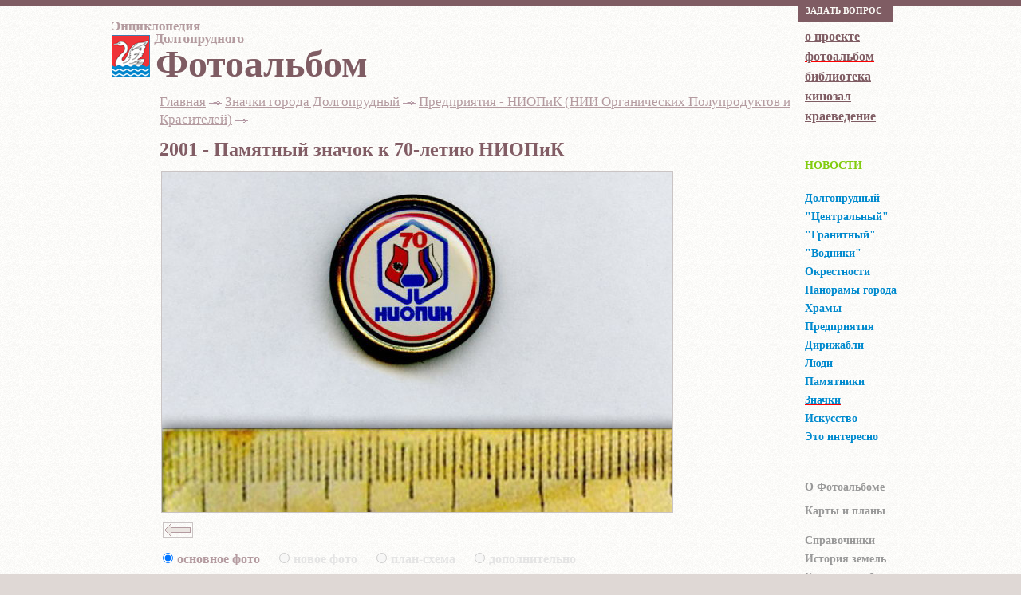

--- FILE ---
content_type: text/html; charset=windows-1251
request_url: https://dolgoprud.org/photo/?sect=12&subsect=183&photo=4103
body_size: 5355
content:

<!DOCTYPE html PUBLIC "-//W3C//DTD XHTML 1.0 Transitional//EN" "http://www.w3.org/TR/xhtml1/DTD/xhtml1-transitional.dtd">
<html xmlns="http://www.w3.org/1999/xhtml">
<head>
<meta http-equiv="Content-Type" content="text/html; charset=windows-1251" />
<meta name="description" content="Энциклопедия Долгопрудного - исторические фотографии, тексты, видео" />
<meta name="keywords" content="Долгопрудный,Дирижаблестрой,история,краеведение,фото,текст,видео" />
<style>
.turn_page {}
.turn_page a {color:#008ace}
</style>
<title>2001 - Памятный значок к 70-летию НИОПиК — Фотоальбом</title>
<link href="https://dolgoprud.org/style_inner.css" rel="stylesheet" type="text/css" />
<link rel="icon" href="https://dolgoprud.org/favicon_dolgoprud.ico" type="image/x-icon"/>
<script type="text/javascript" src="https://dolgoprud.org/jquery_min.js"></script>
<script type="text/javascript" src="https://dolgoprud.org/jquery_user.js"></script><script>
$(document).ready(function(){
  $('#content_here a').attr({'target':'_blank','title':'откроется на отдельной странице'});
});
</script>
</head>

<body>
<div id="top_line"></div>
<div id="page_wrap">
<div class="inner">
  <div id="content_left" >
    	<div id="header">
        <div id="link_gerb"><a href="/" title="перейти на главную"><img src="../z_images/link_gerb_left.gif" alt="перейти на главную" width="160" height="25"></a></div>
        <div id="big_text">
<? if(isset($_GET))title_photo_2(); ?>Фотоальбом<? if(empty($_GET))title_photo() ?></div>

<div id="text"><script type="text/javascript">
function openWin()
{
var qwe = screen.width;
var asd = screen.height;
myWindow=window.open("../z_run/big_photo_2.php?uid=20120411145823","","left=30,top=30,scrollbars=yes,width=1000,height=750");
myWindow.focus();
}
jQuery(document).ready(function(){
  jQuery(".photo_desc a").each(function(){
    jQuery(this).attr("target","_blank");
  });
  jQuery(".hide_resource").hide();
  jQuery("img#this_photo").click(function(){
    var qq = "Hello from outside script!";
    var sect = "12";
    var subsect = "183";
    var photo = "4103";
    $.get("/adminka/handler/count_click_process.php",{sect:sect, subsect:subsect, photo:photo},function(){});
    myWindow=window.open("../z_run/big_photo_2.php?uid=20120411145823","","left=30,top=30,scrollbars=yes,width=1000,height=750");
  });
});
</script>
<h4 id='string_album'><a href='/photo/' title='главная страница фотоальбома'>Главная</a> <b class='arr_def'>-</b> <a title='раздел' href='http://dolgoprud.org/photo/?sect=12'>Значки города Долгопрудный</a> <b class='arr_def'>-</b> <a title='подраздел' href='?sect=12&subsect=183'>Предприятия - НИОПиК (НИИ Органических Полупродуктов и Красителей)</a> <b class='arr_def'>-</b></h4><h1 title='2001 - Памятный значок к 70-летию НИОПиК' id='name_photo'>2001 - Памятный значок к 70-летию НИОПиК</h1>

<div class='photo_wrap'>
<table width='640'>
  <tr valign='top'>
    <td><img id='this_photo' alt='2001 - Памятный значок к 70-летию НИОПиК' style='cursor:pointer' title='увеличить фото!' src='/photos/photos/12_183_20120411145823_stand.jpg'/>
<div class="turn_page">
<table style="font-size:12px">
<tr>
<td width="212" align="left"><a title='предыдущая фотография' href='?sect=12&subsect=183&photo=4102'><img border='0' src='https://dolgoprud.org/z_images/arrow_left.gif' width='36' height='17'></a></td>
<td width="212" align="center"></td>
<td width="212" align="right"><a title='следующая фотография' href='?sect=12&subsect=183&photo='></a></td>
</tr>
</table>
</div>
</td>
  </tr>
  <tr>
   <td>
<script>
jQuery(document).ready(function(){

 jQuery('input:radio').click(function(){
  var getval = jQuery(this).val();
  //alert(getval);
  location.href=getval;
 });
 
 jQuery('input:radio').each(function(){
  var checkdis = jQuery(this).attr('disabled');
  if(checkdis){
  jQuery(this).next().css('color','#E4E4E4');
   }
 });
 

});
</script>

<style>
 label { font-size: 16px; font-weight: bold; color: #b49ba0; margin: 0 20px 0 5px;}
 #change_photo {border-bottom: 2px dotted #ddd9d6; padding:0 0 10px 0; margin:0 0 20px 0;}
</style>

<div id='change_photo'>        
<table border='1' width='100%' id='table1' >
<tr><td>

<input type='radio' name='radiochange' id='original_photo' value='' checked><label for='original_photo'>основное фото</label>
<input type='radio' name='radiochange' id='new_photo' value=''  disabled='disabled'><label for='new_photo'>новое фото</label>
<input type='radio' name='radiochange' id='scheme_photo' value=''  disabled='disabled'><label for='scheme_photo'>план-схема</label>
<input type='radio' name='radiochange' id='addit_photo' value=''  disabled='disabled'><label for='addit_photo'>дополнительно</label>

</td></tr></table>

</div>
</td>
  </tr>
  <tr valign='top'>
    <td><div class='photo_desc'>Памятный значок к 70-летию НИОПиК.<br />
Значок из коллекции Сахарова Н.П.</div><!-- NEW EDIT -->
    <a style='color:red; font-weight:normal; font-size: 14px;' href='?sect=12&subsect=183&photo=4103#see_comments'>Комментарии: 0 </a>
    </td>
  </tr>
</table>		
</div>
<style>

</style><a name="for_comment"></a>
<form id="form_photo_comment" method="post">
<h4 style="color:#a3868b; font-style:italic; margin-top:3px;">OCTABИTЬ KOММEНTAPИЙ (публикaция ccылок зaпpещена)</h4>
<table>
<tr>
<td width="300" align="right" style="padding-right:20px;">вaшe имя</td>
<td width="320" align="right">элeктpонная пoчта</td>
</tr>
<tr>
<td width="300" style="padding-right:20px;"><input class="text_field_photo" name="ph_user" id="ph_user" maxlength="40" value=""></td>
<td width="320"><input class="text_field_photo" name="ph_mail" id="ph_mail" maxlength="40" value=""></td>
</tr>
<tr>
<td colspan="2"><textarea class="text_area_photo" name="ph_comm" id="ph_comm" cols="45" rows="3" maxlength="1000"></textarea></td>
</tr>
<tr>
<td colspan="2">
<table width="640" style="padding:3px 0 0 0;">
  <tr valign="top">
    <td width="110"><img src="../z_run/captcha.php" /></td>
    <td width="161"><input class="text_field_photo" name="captcha" id="captcha" maxlength="10" style="width:140px;"></td>
    <td width="200">ввeдите кoд пoдтвeрждeния</td>
    <td width="169" align="right"><input title="прoкoммeнтиpовaть!" class="button_photo" type="submit" name="ph_submit" id="ph_submit" value="oтпpaвиtь" /></td>
  </tr>
</table>
</td>
</tr>
<tr>
<td width="300" style="padding-right:20px;"></td>
<td width="320" align="right"></td>
</tr>
</table>
</form>
<!-- NEW EDIT -->
<a name="see_comments"></a>
<h4 id='word_comments'>КОММЕНТАРИИ</h4>
<div class="clear"></div>
</div>
      </div>
    </div>
    <div id="menu_right">

      <!-- -->
      <!-- div id="to_buy"><a href="../about/guestbook.php#send" title="или оставить отзыв...">Задать вопрос</a></div-->
      
            <div id="to_buy"><a title="или оставить отзыв..." href="../about/g_book.php#send">Зaдaть вoпрoс</a></div>
      
      <!-- -->
      <div id="menu_base">
<ul>
 <li><a href='../about/' title='узнать подробнее'>о проекте</a>
 <li><a href='../photo/' title='посмотреть фотографии' class='accent'><b style='color:#7f5c63'>фотоальбом</b></a>
 <li><a href='../doc/' title='текстовая информация'>библиотека</a>
 <li><a href='../video/' title='видеоматериалы'>кинозал</a>
 <li><a href='../ethno/' title='краеведческое общество'>краеведение</a>
</ul>
</div>
      <div id="menu_this">
        <style>
  ul#green { margin-bottom: 20px;}
  ul#green li { margin: -2px 0; color: #82cc0f;}
  ul#green li.title { text-transform: uppercase;}
  ul#green li a {color: #82cc0f;}
  ul#green li a b.acc { color: #82cc0f; border-bottom: 1px solid red;}
  ul#green li a.acc:hover, ul#green li a.acc  { text-decoration: none;}
</style>
<ul id="green">
  <li class="title"><a title="самая свежая информация" href="/last/?show=photos">НОВОСТИ</a></li>
  
</ul>        
<ul> 
<li class='blue_menu'><a title='Долгопрудный' href='/photo/?sect=1'><b>Долгопрудный</b></a></li>
<li class='blue_menu'><a title='"Центральный" микрорайон' href='/photo/?sect=2'><b>"Центральный"</b></a></li>
<li class='blue_menu'><a title='"Гранитный"' href='/photo/?sect=3'><b>"Гранитный"</b></a></li>
<li class='blue_menu'><a title='"Водники"' href='/photo/?sect=4'><b>"Водники"</b></a></li>
<li class='blue_menu'><a title='Окрестности Долгопрудного' href='/photo/?sect=6'><b>Окрестности</b></a></li>
<li class='blue_menu'><a title='Панорамная съемка города' href='/photo/?sect=5'><b>Панорамы города</b></a></li>
<li class='blue_menu'><a title='Храмы Долгопрудного и окрестностей' href='/photo/?sect=7'><b>Храмы</b></a></li>
<li class='blue_menu'><a title='Предприятия и учреждения' href='/photo/?sect=8'><b>Предприятия</b></a></li>
<li class='blue_menu'><a title='Дирижабли и дирижаблестроение' href='/photo/?sect=9'><b>Дирижабли</b></a></li>
<li class='blue_menu'><a title='Люди нашего города' href='/photo/?sect=10'><b>Люди</b></a></li>
<li class='blue_menu'><a title='Памятники, скульптуры, памятные знаки' href='/photo/?sect=11'><b>Памятники</b></a></li>
<li class='blue_menu'><a title='Значки города Долгопрудный' class='acc' href='/photo/?sect=12'><b class='acc'>Значки</b></a></li>
<li class='blue_menu'><a title='Искусство, творчество, символика' href='/photo/?sect=13'><b>Искусство</b></a></li>
<li class='blue_menu'><a title='Это интересно' href='/photo/?sect=14'><b>Это интересно</b></a></li>

</ul>

<ul id='menu_section'>
 <li><a href='../photo/photoalbum.php' title='читать подробности'>О Фотоальбоме</a>
 <li><a href='../photo/' title=''></a>
 <li><a href='../photo/?sect=14&subsect=128' title='прямая ссылка в раздел'>Карты и планы</a>
 <li><a href='../photo/' title=''></a>
 <li><a href='../photo/' title=''></a>
 <li><a href='../doc/?book=28' title='прямая ссылка в раздел'>Справочники</a>
 <li><a href='../doc/?book=2' title=' 	прямая ссылка в раздел'>История земель</a>
 <li><a href='../doc/?book=28&page=388' title='прямая ссылка в раздел'>Годы постройки</a>
 <li><a href='../photo/' title=''></a>
 <li><a href='../photo/' title=''></a>
 <li><a href='../about/g_book.php' title=''>гocтeвaя книгa</a>
 <li><a href='../about/links.php' title='полезные ссылки'>ссылки</a>
</ul>
      </div>
    </div>
    <div class="clear"></div>
  </div>
</div>
<div id="footer_wrap">
  <div class="inner">
<table id="new_footer" width="1000" border="0" cellspacing="0" cellpadding="0">
  <tr>
    <td width="300"><div id="copyright">
    <!--?php echo $conf['copyright']; ?-->
    <a href="../about/autor.php">© Мартынов С.А. 2000-2026</a><br><a href="../about/history.php">Энциклопедия Долгопрудного ®</a>
    </div></td>
    <td width="400">
<div id="search">
<div class="ya-site-form ya-site-form_inited_no" onclick="return {'action':'https://yandex.ru/search/site/','arrow':false,'bg':'transparent','fontsize':12,'fg':'#000000','language':'ru','logo':'rb','publicname':'Поиск по сайту dolgoprud.org','suggest':true,'target':'_blank','tld':'ru','type':3,'usebigdictionary':true,'searchid':2302351,'input_fg':'#000000','input_bg':'#ffffff','input_fontStyle':'normal','input_fontWeight':'normal','input_placeholder':null,'input_placeholderColor':'#000000','input_borderColor':'#666666'}"><form action="https://yandex.ru/search/site/" method="get" target="_blank" accept-charset="utf-8"><input type="hidden" name="searchid" value="2302351"/><input type="hidden" name="l10n" value="ru"/><input type="hidden" name="reqenc" value=""/><input type="search" name="text" value=""/><input type="submit" value="Найти"/></form></div><style type="text/css">.ya-page_js_yes .ya-site-form_inited_no { display: none; }</style><script type="text/javascript">(function(w,d,c){var s=d.createElement('script'),h=d.getElementsByTagName('script')[0],e=d.documentElement;if((' '+e.className+' ').indexOf(' ya-page_js_yes ')===-1){e.className+=' ya-page_js_yes';}s.type='text/javascript';s.async=true;s.charset='utf-8';s.src=(d.location.protocol==='https:'?'https:':'http:')+'//site.yandex.net/v2.0/js/all.js';h.parentNode.insertBefore(s,h);(w[c]||(w[c]=[])).push(function(){Ya.Site.Form.init()})})(window,document,'yandex_site_callbacks');</script></div>      
    </td>
    <td width="300"><div id="master"><a target="_blank" href="https://vk.com/club63441159/"><img src="../z_images/logo_vk.png" width="100" height="33"></a>&nbsp; &nbsp;
<!--
<a target="_blank" href="https://www.instagram.com/encyclopedia_dolgoprudny/"><img src="../z_images/logo_inst.png" width="100" height="33"></a>
--></div></td>
  </tr>
  <tr>
    <td colspan="3"><!-- Yandex.Metrika counter --><!--script type="text/javascript">(function (d, w, c) { (w[c] = w[c] || []).push(function() { try { w.yaCounter13074178 = new Ya.Metrika({id:13074178, enableAll: true, webvisor:true}); } catch(e) {} }); var n = d.getElementsByTagName("script")[0], s = d.createElement("script"), f = function () { n.parentNode.insertBefore(s, n); }; s.type = "text/javascript"; s.async = true; s.src = (d.location.protocol == "https:" ? "https:" : "http:") + "//mc.yandex.ru/metrika/watch.js"; if (w.opera == "[object Opera]") { d.addEventListener("DOMContentLoaded", f); } else { f(); } })(document, window, "yandex_metrika_callbacks");</script><noscript><div><img src="//mc.yandex.ru/watch/13074178" style="position:absolute; left:-9999px;" alt="" /></div></noscript><!-- /Yandex.Metrika counter --></td>
  </tr>
</table>
    <div class="clear"></div>
  </div>
</div>
</body>
</html>

--- FILE ---
content_type: text/css
request_url: https://dolgoprud.org/style_inner.css
body_size: 12020
content:
* {margin:0; padding:0; border:0;}
.clear { height:0; font-size:0; clear:both}
a {outline:none}
a.sea { color:#5a868d; padding:0 0 0 15px;}
a.lazur{ color:#008ace}
a:hover { text-decoration: none}
body { font-family:"Times New Roman", Times, serif; font-size:16px;background:#dfd8d5;overflow-y:scroll;}
.skyline { height:0px; font-size:0px; border-top:1px dashed #7f5c63; margin:15px 15px 15px 0;}
.hrline { height:0px; font-size:0px; border-top:1px dotted #7f5c63; margin:15px 0;}
.where_buy {list-style:inside; margin:10px; font-size:14px;}
a.order_now {display:inline; background:#a70000; color:white; padding:5px 8px;}
.arr_def {background:url(z_images/arrow_def_2.gif) no-repeat right 9px; padding:0 5px;color:#b59aa5;}
a.item_page {display:block; font-size:12px; float:left; text-decoration:none;
	padding:0px 7px; margin:0 10px 5px 0; background:#e7e3dc; border:1px solid #d3cfc9;}
a.item_page:hover { border:1px solid #7b5d63;}
a.item_page_this {display:block; font-size:12px; font-weight:bold; text-decoration:none;
	color:red; float:left; padding:0px 7px; margin:0 10px 5px 0; border:1px solid #7b5d63;}

ol {margin: 10px;}

b.for_tips {font-size: 16px;}

#one_article {width: 770px; /*font-size: 16px !important; font-size: 17px; font-weight: normal; padding:0 !important; padding: 0 0 15px 0;*/}

b.video_title {font-weight:normal; font-size:13px; color:#a5868c;}

h4.thanks_photo {color:red; font-style:normal;}
#pages_guestbook { padding:0 0 0 22px; font-size:14px; color:#a5868c; }
#pages_guestbook a {color:blue;}

#top_line { height:7px; font-size:0; background:#7f5c63;}
#page_wrap { background:url(./z_images/fon_page_3.gif);}
#header { margin:20px 0 0 0; background:url(z_images/gerb_left.gif) no-repeat left top;}
#link_gerb { height:25px;}
#big_text { font-size:48px; color:#7f5c63; font-weight:bold; padding:0 0 0 55px;}
#select_doc {display:none; color:red; font-size:14px; padding:0 0 0 15px; font-weight:normal; }
#broadcrumb {font-size:16px; color:#b49ba0; font-weight:bold; padding:2px 0 0 60px;}
#content_left { float:left; width:855px;}
#text { font-style:normal;padding:0px 0 15px 60px; line-height:1.3em; color:#614148; font-size:17px;}
#text p { margin:0 0 10px 0;}
#text ol { margin:0 0 0 10px;}
#text ul { margin:0 0 0 10px;}
#text li { margin:0 0 0 10px;}
#menu_right { float:right; text-align:left; width:140px; font-weight:bold; font-style:normal;}
#footer_wrap { border-top: 1px dotted #7f5c63; padding:15px 0;}
#copyright { float:left; width:350px; font-size:11px; color:#91797d;}
#copyright a { color:#91797d; text-decoration:none;}
#copyright a:hover {text-decoration: underline;}
#counter { height:31px; margin:10px 0 0 0;}
#master { float:right; /*width:140px;*/ font-size:11px; color:#b79fa3; text-align:right;}
#master a { color:#b79fa3; text-decoration:none;}
#master a:hover {text-decoration: underline;}
table#new_footer {}
table#new_footer td {vertical-align:top;}
#search {float: left; }
#search b#txt {color:#91797d; font-weight: normal; font-size: 14px;}
#search input#text { padding:2px 3px; border:1px solid #7b5d63; font-weight: normal; font-size: 13px; }
#search #goto {background:#a58a8c; color:#f7f7f7; text-transform: lowercase; padding:2px; cursor: pointer;}
.inner { width:1000px; margin:0 auto;}
#to_buy { background:#7f5c63; text-transform:uppercase; color:#fcfbf7; font-size:11px; font-weight:bold; padding:0; width:120px; height:20px;}
#to_buy a {margin:0 0 0 10px; color:#fcfbf7; text-decoration:none;}
#to_buy a:hover {text-decoration: underline;}
#menu_base { border-left:1px #7f5e64 dotted; width:135px; color:#7f5c63;}
#menu_base a {color:#7f5c63;}
#menu_base a:hover { text-decoration:none;}
#menu_base a.accent {color:red; text-decoration:underline;}
#menu_base a:hover.accent {text-decoration: none;}
#menu_base ul { list-style:none inside; padding:10px 0 40px 0;}
#menu_base li { padding:0 0 7px 8px !important; padding:0 0 7px 0; margin-left:0 !important; margin-left:-4px;}

#menu_this {border-left:1px #7f5e64 dotted; color:#008ace; font-size:14px; width: !important; width:144px; overflow:hidden; }
#menu_this a {color:#008ace; text-decoration:none;}
#menu_this a:hover {text-decoration: underline;}
#menu_this a.accent {color:#008ace; text-decoration:underline;}
#menu_this a.acc {color:red; text-decoration:underline}
#menu_this b.acc {color:#008ace;}
#menu_this a:hover.accent {text-decoration: none;}
#menu_this ul { list-style:none inside; margin:0 0 40px 0;}
#menu_this li { padding:0 0 7px 8px !important; padding:0 0 7px 0; margin-left:0 !important; margin-left:-4px;}

#menu_section {}
#menu_section li a { color:#999999}
#menu_section li a.accent { color:red}

.go_to_photo { text-decoration:none; color: #825d65; background:url(z_images/go_to_photo.gif) repeat-x 0px 49px; /*border-bottom:1px dashed #b29c9f;*/}

#form_photo_comment {width:640px; border-top:2px dotted #ddd9d6;  margin:10px 0 0 0; padding:0 0 15px 0; color:#a3868b; font-style:italic; font-size:14px;}
.text_field_photo {width:300px; background:#eae5e1; padding:5px; font-style:normal; font-size:14px; /*border:1px solid #dfd8d5;*/}
.text_area_photo {width:632px; height:100px; background:#eae5e1; padding:5px; font-style:normal; font-size:14px; margin:5px 0 0 0;}
.button_photo {background:url(./z_images/fon_page_3.gif);font-size:14px; margin:5px 0 0 0; cursor:pointer;
font-weight:bold;font-style:italic;font-size:14px; text-transform:uppercase;color:#a3868b; font-family:"Times New Roman", Times, serif;}
#form_order {border-top:2px solid #7f5c63; padding:15px 15px 0 0; margin:10px 15px 10px 0;}
#form_order i {color:#dfd8d5; font-style:normal;}
.note_field {font-size:14px;}
.text_field,.text_area { width: 500px; background:#f5f2f1; padding:5px; border:1px solid #dfd8d5;}
.select_field {background:#f5f2f1; padding:5px; border:1px solid #dfd8d5;}
.select_field_2 {background:#f5f2f1; margin:6px 0 0 0; padding:3px; border:1px solid #dfd8d5; font-size:13px; height:27px; width: 380px;}
.option_field {padding-right:10px;}
.option_field_2 {padding-right:7px; font-size:12px;}
.button_field {background:#dfd8d5; border:1px solid #7f5c63; cursor:pointer; font-weight:bold; color:#7f5c63; padding:7px; margin-right:15px;}

#thanks_order {display:none; background: #a70000; padding:20px; color:white; margin:10px 10px 10px 0;}
#thanks_order a {color:white; font-size:12px; font-weight:normal; padding:0 0 0 10px;}

.alb_wrap {margin:0 0 20px 0;color:#578592}
.alb_name {font-size:16px; font-weight:bold; }
.alb_name a {color:#b1877b;text-decoration:none; border-bottom:1px solid #b1877b;}
.alb_name a:hover {text-decoration:none;border-bottom:1px solid red;}
.alb_prev {float:left; margin:5px 15px 0 0;}
.alb_prev img {/*width:150px; height:100px;*/ border:1px solid #b1877b;}
.alb_list {font-size:18px; font-style:italic;color:#5a8d91; line-height:1.2em}
.alb_list a {color:#5a8d91; text-decoration:none;}
.alb_list a:hover {text-decoration:underline;}
.alb_link_theme {font-size:16px; font-style:italic; color:#578592}
.alb_link_theme a {color:#578592}

/* --- BLUE MENU --- */
li.blue_menu {color: red; }
li.blue_menu b {}
li.blue_menu a { text-decoration: underline; }
li.blue_menu a.acc {color:red; text-decoration:underline}

#string_album {margin:10px 0 15px 0; color:#ee3338;font-weight:normal;}
#string_album a {color:#b49ba0; font-weight:normal;}

.t_wrap { float:left;background:#ece7e4; border:1px solid #d0c8c6;width:222px; height:220px; padding:10px; margin:0 20px 20px 0;}
.t_pic { width:222px; height: 112px; overflow:hidden; margin-bottom:4px}
.t_pic img {border:1px solid #7f5c63}
.t_name { font-size:14px; font-weight:bold; line-height:1.2em; height:20px; overflow:hidden;}
.t_name a { color:#54868d;}
.t_desc {color:#817776; margin:5px 0 0 0px; height:85px; overflow:hidden; font-size:15px; line-height:1.1em;}

.th_wrap { float:left;background:#ece7e4; border:1px solid #d0c8c6;width:222px; height:320px; padding:10px; margin:0 15px 15px 0;}
.th_pic { width:222px; height: 192px; overflow:hidden; margin-bottom:4px}
.th_pic_wrap {position:relative;}
.th_pic_count {position:absolute; font-size:9px; right:0; top:0; background:#7b5d63; padding:0px 5px; color:white;}
.th_pic img {border:1px solid #7f5c63}
.th_name { font-size:14px; font-weight:bold; line-height:1.2em; height:35px; overflow:hidden;}
.th_name a { color:#54868d;}
.th_desc {color:#817776; margin:5px 0 0 10px; height:85px; overflow:hidden; font-size:15px; font-style:italic; line-height:1.1em;}

.dist_wrap { border-top:2px dotted #ddd9d6; padding:10px 0; margin:10px 20px 10px 0; font-size:16px;}
.dist_wrap img {border:1px solid #ad8d7e}
.dist_wrap a { font-size:18px; font-weight:bold; color:#a16068;}
.dist_desc {color:#837e7b; height:80px; overflow:hidden; line-height:1.2em; margin:9px 0 0 0;}
.dist_desc a {color:#837e7b; font-weight: normal; font-size: 14px;}
.more_details a {font-size:12px; color:#bdaaad; font-weight:normal; }
.more_info a {display:none; font-size:13px; color:#bdaaad; font-weight:normal; padding:0 0 0 10px;}
.dist_show {display:inline; color:#bca8aa; font-size:14px;}
.dist_comm {display:inline; color:red; font-size:14px;}

.photo_wrap { padding:0 0 10px 0; width:650px;}
.photo_wrap img {border:1px solid #cac4c4; margin:0 0 10px 0;}
.photo_desc {color:#8e5564; font-size:16px; line-height:1.25em; padding:0 0 0px 0;}

.list_books { line-height:1.4em; background:url(./z_images/fon_page_2.gif); margin:15px 0 0px 0; border:1px dotted #dfd8d5;}
.list_books table {/*border-top:1px dashed grey;*/}
.list_books td {padding:5px 5px 10px; vertical-align:top;}
.list_books a {display:block;margin-left:5px; font-size: 24px; font-weight:bold; color:#b49ba0;}
a.page_link { display: inline; font-size: 17px; margin: 0; text-decoration: none; color: #614148; font-weight: normal; }
a.page_link:hover { text-decoration: underline; }
i.all_pag_sect { font-style: normal; font-size: 12px; padding: 0 0 0 10px; color: #a3868b}

h1.title_page {font-size:24px; color:#7f5c63; margin:20px 0 15px 0;}

.comm_photo_wrap {width:640px; border-top:2px dotted #ddd9d6; margin:10px 0 15px 0; font-size:14px;}
.comm_photo_wrap b {color:#865863;}
.comm_photo_wrap .answer_moder {width:100%; border-left:5px solid #ddd9d6; padding:2px 5px 2px 7px; background:#f4f2f1; margin-top:7px; font-size:14px;line-height:1.3em; }
.comm_photo_wrap .answer_moder b {color:#008ace; font-weight:normal; }
.comm_photo_wrap b.adm {color:#a7334a}
.comm_photo_wrap i {color:#aa9799; font-style:normal; font-size:13px;}
.comm_photo_comm { color:#835963; line-height:1.2em; font-size:14px;}

table.photo_sect { background: white; /*background:url(./z_images/fon_page_2.gif);*/ margin: 0 0 13px 0; width: 770px; border-collapse: collapse; border:1px dotted #dfd8d5;}
table.photo_sect td {padding: 7px; vertical-align: top; text-align: left; color:#578592 }
table.photo_sect td a { color:#578592; font-style: italic; font-size: 15px; }
h1#name_photo { font-size:24px; color:#825d65; margin:0 0 15px 0;}

.wrap_sect_preview { width: 160px; overflow: hidden;}

#word_comments {color:#a3868b; font-style:italic;}

/* It's the text of an apology */
#sorry_no_photo { color: red; line-height: 1.2em; margin: 40px 0 200px 0;}
#sorry_no_photo a { font-size: 14px;}

/* It's the administrator's answer at the photo page*/
.comm_photo_wrap .answer_moder_photo {width:100%; border-left:5px solid #ddd9d6; padding:2px 5px 2px 7px; background:#f4f2f1; margin-top:7px; font-size:14px;line-height:1.3em; }
.comm_photo_wrap .answer_moder_photo b {color:#008ace; font-weight:normal; }

h1.all_sect_photos { font-size: 24px; color: #b49ba0; padding: 15px 0;}

a.go_sect {display: block; color:#b49ba0; padding: 0 0 2px 10px; text-decoration:none;}
a.go_sect:hover {text-decoration:underline;}
a.all_articles {font-size:12px; font-weight:normal; color:#d0c6c8/*008ace*/;}
a.all_articles:hover {color:#008ace;}
a.go_sect_img {}
b.go_sect {color:#b49ba0;}
a.go_book { color: #825d65; }

--- FILE ---
content_type: application/javascript
request_url: https://dolgoprud.org/jquery_user.js
body_size: 10
content:
$(document).ready(function(){
	$('#qwe').click(function () {$('#smena').slideToggle("slow");});
});
